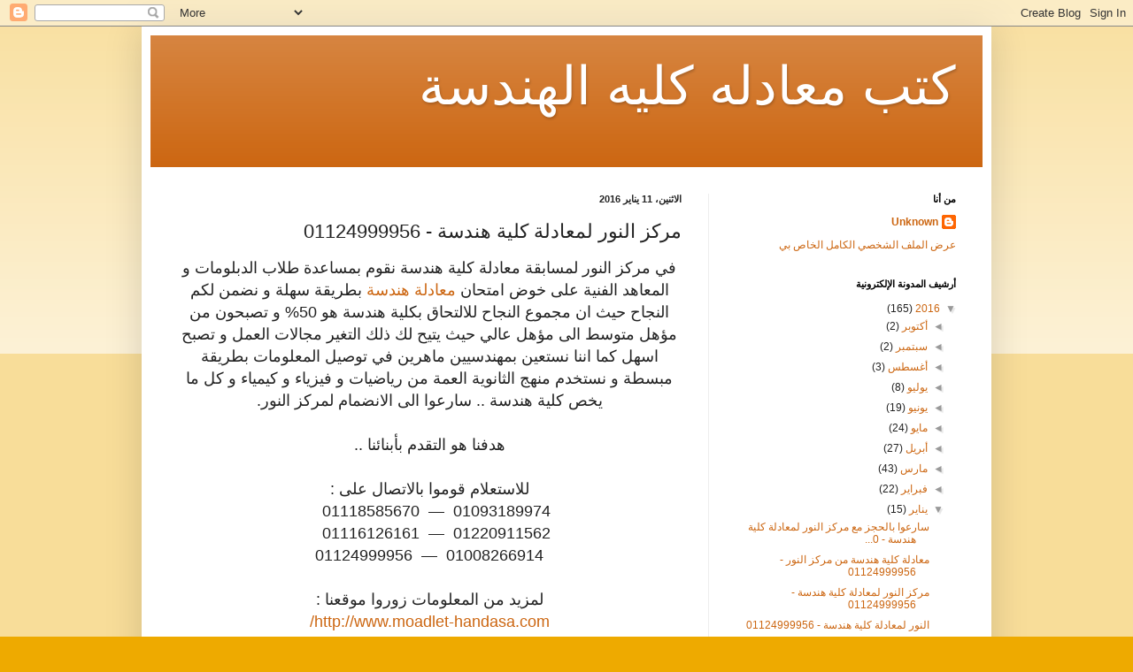

--- FILE ---
content_type: text/html; charset=UTF-8
request_url: https://center-eng-elnour.blogspot.com/2016/01/01124999956.html
body_size: 10100
content:
<!DOCTYPE html>
<html class='v2' dir='rtl' lang='ar'>
<head>
<link href='https://www.blogger.com/static/v1/widgets/2370241452-css_bundle_v2_rtl.css' rel='stylesheet' type='text/css'/>
<meta content='width=1100' name='viewport'/>
<meta content='text/html; charset=UTF-8' http-equiv='Content-Type'/>
<meta content='blogger' name='generator'/>
<link href='https://center-eng-elnour.blogspot.com/favicon.ico' rel='icon' type='image/x-icon'/>
<link href='http://center-eng-elnour.blogspot.com/2016/01/01124999956.html' rel='canonical'/>
<link rel="alternate" type="application/atom+xml" title="كتب معادله كليه الهندسة - Atom" href="https://center-eng-elnour.blogspot.com/feeds/posts/default" />
<link rel="alternate" type="application/rss+xml" title="كتب معادله كليه الهندسة - RSS" href="https://center-eng-elnour.blogspot.com/feeds/posts/default?alt=rss" />
<link rel="service.post" type="application/atom+xml" title="كتب معادله كليه الهندسة - Atom" href="https://www.blogger.com/feeds/2435384995844041383/posts/default" />

<link rel="alternate" type="application/atom+xml" title="كتب معادله كليه الهندسة - Atom" href="https://center-eng-elnour.blogspot.com/feeds/2538881200005408154/comments/default" />
<!--Can't find substitution for tag [blog.ieCssRetrofitLinks]-->
<link href='https://blogger.googleusercontent.com/img/b/R29vZ2xl/AVvXsEiycPKg_rG59Tfqzj8OIiZVzyKBLMvZsipjEDHaUVXOTl-NjP0ipJTJDAXIV9aXV2JbkUdVpYEpoLnkz05ioRQfZhi-ws81tE9WQYmeuzHv1N-ZBatoTRyELDyH-6hhOKcifRlM1erZkRU/s1600/%25D9%2585%25D8%25B1%25D9%2583%25D8%25B2+%25D8%25A7%25D9%2584%25D9%2586%25D9%2588%25D8%25B1.jpg' rel='image_src'/>
<meta content='http://center-eng-elnour.blogspot.com/2016/01/01124999956.html' property='og:url'/>
<meta content='مركز النور لمعادلة كلية هندسة - 01124999956' property='og:title'/>
<meta content='  في مركز النور لمسابقة معادلة كلية هندسة نقوم بمساعدة طلاب الدبلومات و المعاهد الفنية على خوض امتحان معادلة هندسة  بطريقة سهلة و نضمن لكم ا...' property='og:description'/>
<meta content='https://blogger.googleusercontent.com/img/b/R29vZ2xl/AVvXsEiycPKg_rG59Tfqzj8OIiZVzyKBLMvZsipjEDHaUVXOTl-NjP0ipJTJDAXIV9aXV2JbkUdVpYEpoLnkz05ioRQfZhi-ws81tE9WQYmeuzHv1N-ZBatoTRyELDyH-6hhOKcifRlM1erZkRU/w1200-h630-p-k-no-nu/%25D9%2585%25D8%25B1%25D9%2583%25D8%25B2+%25D8%25A7%25D9%2584%25D9%2586%25D9%2588%25D8%25B1.jpg' property='og:image'/>
<title>كتب معادله كليه الهندسة: مركز النور لمعادلة كلية هندسة - 01124999956</title>
<style id='page-skin-1' type='text/css'><!--
/*
-----------------------------------------------
Blogger Template Style
Name:     Simple
Designer: Blogger
URL:      www.blogger.com
----------------------------------------------- */
/* Content
----------------------------------------------- */
body {
font: normal normal 12px Arial, Tahoma, Helvetica, FreeSans, sans-serif;
color: #222222;
background: #eeaa00 none repeat scroll top left;
padding: 0 40px 40px 40px;
}
html body .region-inner {
min-width: 0;
max-width: 100%;
width: auto;
}
h2 {
font-size: 22px;
}
a:link {
text-decoration:none;
color: #cc6611;
}
a:visited {
text-decoration:none;
color: #888888;
}
a:hover {
text-decoration:underline;
color: #ff9900;
}
.body-fauxcolumn-outer .fauxcolumn-inner {
background: transparent url(https://resources.blogblog.com/blogblog/data/1kt/simple/body_gradient_tile_light.png) repeat scroll top left;
_background-image: none;
}
.body-fauxcolumn-outer .cap-top {
position: absolute;
z-index: 1;
height: 400px;
width: 100%;
}
.body-fauxcolumn-outer .cap-top .cap-left {
width: 100%;
background: transparent url(https://resources.blogblog.com/blogblog/data/1kt/simple/gradients_light.png) repeat-x scroll top left;
_background-image: none;
}
.content-outer {
-moz-box-shadow: 0 0 40px rgba(0, 0, 0, .15);
-webkit-box-shadow: 0 0 5px rgba(0, 0, 0, .15);
-goog-ms-box-shadow: 0 0 10px #333333;
box-shadow: 0 0 40px rgba(0, 0, 0, .15);
margin-bottom: 1px;
}
.content-inner {
padding: 10px 10px;
}
.content-inner {
background-color: #ffffff;
}
/* Header
----------------------------------------------- */
.header-outer {
background: #cc6611 url(//www.blogblog.com/1kt/simple/gradients_light.png) repeat-x scroll 0 -400px;
_background-image: none;
}
.Header h1 {
font: normal normal 60px Arial, Tahoma, Helvetica, FreeSans, sans-serif;
color: #ffffff;
text-shadow: 1px 2px 3px rgba(0, 0, 0, .2);
}
.Header h1 a {
color: #ffffff;
}
.Header .description {
font-size: 140%;
color: #ffffff;
}
.header-inner .Header .titlewrapper {
padding: 22px 30px;
}
.header-inner .Header .descriptionwrapper {
padding: 0 30px;
}
/* Tabs
----------------------------------------------- */
.tabs-inner .section:first-child {
border-top: 0 solid #eeeeee;
}
.tabs-inner .section:first-child ul {
margin-top: -0;
border-top: 0 solid #eeeeee;
border-left: 0 solid #eeeeee;
border-right: 0 solid #eeeeee;
}
.tabs-inner .widget ul {
background: #f5f5f5 url(https://resources.blogblog.com/blogblog/data/1kt/simple/gradients_light.png) repeat-x scroll 0 -800px;
_background-image: none;
border-bottom: 1px solid #eeeeee;
margin-top: 0;
margin-left: -30px;
margin-right: -30px;
}
.tabs-inner .widget li a {
display: inline-block;
padding: .6em 1em;
font: normal normal 14px Arial, Tahoma, Helvetica, FreeSans, sans-serif;
color: #999999;
border-right: 1px solid #ffffff;
border-left: 1px solid #eeeeee;
}
.tabs-inner .widget li:first-child a {
border-right: none;
}
.tabs-inner .widget li.selected a, .tabs-inner .widget li a:hover {
color: #000000;
background-color: #eeeeee;
text-decoration: none;
}
/* Columns
----------------------------------------------- */
.main-outer {
border-top: 0 solid #eeeeee;
}
.fauxcolumn-left-outer .fauxcolumn-inner {
border-right: 1px solid #eeeeee;
}
.fauxcolumn-right-outer .fauxcolumn-inner {
border-left: 1px solid #eeeeee;
}
/* Headings
----------------------------------------------- */
div.widget > h2,
div.widget h2.title {
margin: 0 0 1em 0;
font: normal bold 11px Arial, Tahoma, Helvetica, FreeSans, sans-serif;
color: #000000;
}
/* Widgets
----------------------------------------------- */
.widget .zippy {
color: #999999;
text-shadow: 2px 2px 1px rgba(0, 0, 0, .1);
}
.widget .popular-posts ul {
list-style: none;
}
/* Posts
----------------------------------------------- */
h2.date-header {
font: normal bold 11px Arial, Tahoma, Helvetica, FreeSans, sans-serif;
}
.date-header span {
background-color: transparent;
color: #222222;
padding: inherit;
letter-spacing: inherit;
margin: inherit;
}
.main-inner {
padding-top: 30px;
padding-bottom: 30px;
}
.main-inner .column-center-inner {
padding: 0 15px;
}
.main-inner .column-center-inner .section {
margin: 0 15px;
}
.post {
margin: 0 0 25px 0;
}
h3.post-title, .comments h4 {
font: normal normal 22px Arial, Tahoma, Helvetica, FreeSans, sans-serif;
margin: .75em 0 0;
}
.post-body {
font-size: 110%;
line-height: 1.4;
position: relative;
}
.post-body img, .post-body .tr-caption-container, .Profile img, .Image img,
.BlogList .item-thumbnail img {
padding: 2px;
background: #ffffff;
border: 1px solid #eeeeee;
-moz-box-shadow: 1px 1px 5px rgba(0, 0, 0, .1);
-webkit-box-shadow: 1px 1px 5px rgba(0, 0, 0, .1);
box-shadow: 1px 1px 5px rgba(0, 0, 0, .1);
}
.post-body img, .post-body .tr-caption-container {
padding: 5px;
}
.post-body .tr-caption-container {
color: #222222;
}
.post-body .tr-caption-container img {
padding: 0;
background: transparent;
border: none;
-moz-box-shadow: 0 0 0 rgba(0, 0, 0, .1);
-webkit-box-shadow: 0 0 0 rgba(0, 0, 0, .1);
box-shadow: 0 0 0 rgba(0, 0, 0, .1);
}
.post-header {
margin: 0 0 1.5em;
line-height: 1.6;
font-size: 90%;
}
.post-footer {
margin: 20px -2px 0;
padding: 5px 10px;
color: #666666;
background-color: #f9f9f9;
border-bottom: 1px solid #eeeeee;
line-height: 1.6;
font-size: 90%;
}
#comments .comment-author {
padding-top: 1.5em;
border-top: 1px solid #eeeeee;
background-position: 0 1.5em;
}
#comments .comment-author:first-child {
padding-top: 0;
border-top: none;
}
.avatar-image-container {
margin: .2em 0 0;
}
#comments .avatar-image-container img {
border: 1px solid #eeeeee;
}
/* Comments
----------------------------------------------- */
.comments .comments-content .icon.blog-author {
background-repeat: no-repeat;
background-image: url([data-uri]);
}
.comments .comments-content .loadmore a {
border-top: 1px solid #999999;
border-bottom: 1px solid #999999;
}
.comments .comment-thread.inline-thread {
background-color: #f9f9f9;
}
.comments .continue {
border-top: 2px solid #999999;
}
/* Accents
---------------------------------------------- */
.section-columns td.columns-cell {
border-right: 1px solid #eeeeee;
}
.blog-pager {
background: transparent none no-repeat scroll top center;
}
.blog-pager-older-link, .home-link,
.blog-pager-newer-link {
background-color: #ffffff;
padding: 5px;
}
.footer-outer {
border-top: 0 dashed #bbbbbb;
}
/* Mobile
----------------------------------------------- */
body.mobile  {
background-size: auto;
}
.mobile .body-fauxcolumn-outer {
background: transparent none repeat scroll top left;
}
.mobile .body-fauxcolumn-outer .cap-top {
background-size: 100% auto;
}
.mobile .content-outer {
-webkit-box-shadow: 0 0 3px rgba(0, 0, 0, .15);
box-shadow: 0 0 3px rgba(0, 0, 0, .15);
}
.mobile .tabs-inner .widget ul {
margin-left: 0;
margin-right: 0;
}
.mobile .post {
margin: 0;
}
.mobile .main-inner .column-center-inner .section {
margin: 0;
}
.mobile .date-header span {
padding: 0.1em 10px;
margin: 0 -10px;
}
.mobile h3.post-title {
margin: 0;
}
.mobile .blog-pager {
background: transparent none no-repeat scroll top center;
}
.mobile .footer-outer {
border-top: none;
}
.mobile .main-inner, .mobile .footer-inner {
background-color: #ffffff;
}
.mobile-index-contents {
color: #222222;
}
.mobile-link-button {
background-color: #cc6611;
}
.mobile-link-button a:link, .mobile-link-button a:visited {
color: #ffffff;
}
.mobile .tabs-inner .section:first-child {
border-top: none;
}
.mobile .tabs-inner .PageList .widget-content {
background-color: #eeeeee;
color: #000000;
border-top: 1px solid #eeeeee;
border-bottom: 1px solid #eeeeee;
}
.mobile .tabs-inner .PageList .widget-content .pagelist-arrow {
border-right: 1px solid #eeeeee;
}

--></style>
<style id='template-skin-1' type='text/css'><!--
body {
min-width: 960px;
}
.content-outer, .content-fauxcolumn-outer, .region-inner {
min-width: 960px;
max-width: 960px;
_width: 960px;
}
.main-inner .columns {
padding-left: 0px;
padding-right: 310px;
}
.main-inner .fauxcolumn-center-outer {
left: 0px;
right: 310px;
/* IE6 does not respect left and right together */
_width: expression(this.parentNode.offsetWidth -
parseInt("0px") -
parseInt("310px") + 'px');
}
.main-inner .fauxcolumn-left-outer {
width: 0px;
}
.main-inner .fauxcolumn-right-outer {
width: 310px;
}
.main-inner .column-left-outer {
width: 0px;
right: 100%;
margin-left: -0px;
}
.main-inner .column-right-outer {
width: 310px;
margin-right: -310px;
}
#layout {
min-width: 0;
}
#layout .content-outer {
min-width: 0;
width: 800px;
}
#layout .region-inner {
min-width: 0;
width: auto;
}
body#layout div.add_widget {
padding: 8px;
}
body#layout div.add_widget a {
margin-left: 32px;
}
--></style>
<link href='https://www.blogger.com/dyn-css/authorization.css?targetBlogID=2435384995844041383&amp;zx=755123bd-101c-49a8-8b64-e755147752b8' media='none' onload='if(media!=&#39;all&#39;)media=&#39;all&#39;' rel='stylesheet'/><noscript><link href='https://www.blogger.com/dyn-css/authorization.css?targetBlogID=2435384995844041383&amp;zx=755123bd-101c-49a8-8b64-e755147752b8' rel='stylesheet'/></noscript>
<meta name='google-adsense-platform-account' content='ca-host-pub-1556223355139109'/>
<meta name='google-adsense-platform-domain' content='blogspot.com'/>

</head>
<body class='loading variant-bold'>
<div class='navbar section' id='navbar' name='Navbar'><div class='widget Navbar' data-version='1' id='Navbar1'><script type="text/javascript">
    function setAttributeOnload(object, attribute, val) {
      if(window.addEventListener) {
        window.addEventListener('load',
          function(){ object[attribute] = val; }, false);
      } else {
        window.attachEvent('onload', function(){ object[attribute] = val; });
      }
    }
  </script>
<div id="navbar-iframe-container"></div>
<script type="text/javascript" src="https://apis.google.com/js/platform.js"></script>
<script type="text/javascript">
      gapi.load("gapi.iframes:gapi.iframes.style.bubble", function() {
        if (gapi.iframes && gapi.iframes.getContext) {
          gapi.iframes.getContext().openChild({
              url: 'https://www.blogger.com/navbar/2435384995844041383?po\x3d2538881200005408154\x26origin\x3dhttps://center-eng-elnour.blogspot.com',
              where: document.getElementById("navbar-iframe-container"),
              id: "navbar-iframe"
          });
        }
      });
    </script><script type="text/javascript">
(function() {
var script = document.createElement('script');
script.type = 'text/javascript';
script.src = '//pagead2.googlesyndication.com/pagead/js/google_top_exp.js';
var head = document.getElementsByTagName('head')[0];
if (head) {
head.appendChild(script);
}})();
</script>
</div></div>
<div class='body-fauxcolumns'>
<div class='fauxcolumn-outer body-fauxcolumn-outer'>
<div class='cap-top'>
<div class='cap-left'></div>
<div class='cap-right'></div>
</div>
<div class='fauxborder-left'>
<div class='fauxborder-right'></div>
<div class='fauxcolumn-inner'>
</div>
</div>
<div class='cap-bottom'>
<div class='cap-left'></div>
<div class='cap-right'></div>
</div>
</div>
</div>
<div class='content'>
<div class='content-fauxcolumns'>
<div class='fauxcolumn-outer content-fauxcolumn-outer'>
<div class='cap-top'>
<div class='cap-left'></div>
<div class='cap-right'></div>
</div>
<div class='fauxborder-left'>
<div class='fauxborder-right'></div>
<div class='fauxcolumn-inner'>
</div>
</div>
<div class='cap-bottom'>
<div class='cap-left'></div>
<div class='cap-right'></div>
</div>
</div>
</div>
<div class='content-outer'>
<div class='content-cap-top cap-top'>
<div class='cap-left'></div>
<div class='cap-right'></div>
</div>
<div class='fauxborder-left content-fauxborder-left'>
<div class='fauxborder-right content-fauxborder-right'></div>
<div class='content-inner'>
<header>
<div class='header-outer'>
<div class='header-cap-top cap-top'>
<div class='cap-left'></div>
<div class='cap-right'></div>
</div>
<div class='fauxborder-left header-fauxborder-left'>
<div class='fauxborder-right header-fauxborder-right'></div>
<div class='region-inner header-inner'>
<div class='header section' id='header' name='Header'><div class='widget Header' data-version='1' id='Header1'>
<div id='header-inner'>
<div class='titlewrapper'>
<h1 class='title'>
<a href='https://center-eng-elnour.blogspot.com/'>
كتب معادله كليه الهندسة
</a>
</h1>
</div>
<div class='descriptionwrapper'>
<p class='description'><span>
</span></p>
</div>
</div>
</div></div>
</div>
</div>
<div class='header-cap-bottom cap-bottom'>
<div class='cap-left'></div>
<div class='cap-right'></div>
</div>
</div>
</header>
<div class='tabs-outer'>
<div class='tabs-cap-top cap-top'>
<div class='cap-left'></div>
<div class='cap-right'></div>
</div>
<div class='fauxborder-left tabs-fauxborder-left'>
<div class='fauxborder-right tabs-fauxborder-right'></div>
<div class='region-inner tabs-inner'>
<div class='tabs no-items section' id='crosscol' name='عبر الأعمدة'></div>
<div class='tabs no-items section' id='crosscol-overflow' name='Cross-Column 2'></div>
</div>
</div>
<div class='tabs-cap-bottom cap-bottom'>
<div class='cap-left'></div>
<div class='cap-right'></div>
</div>
</div>
<div class='main-outer'>
<div class='main-cap-top cap-top'>
<div class='cap-left'></div>
<div class='cap-right'></div>
</div>
<div class='fauxborder-left main-fauxborder-left'>
<div class='fauxborder-right main-fauxborder-right'></div>
<div class='region-inner main-inner'>
<div class='columns fauxcolumns'>
<div class='fauxcolumn-outer fauxcolumn-center-outer'>
<div class='cap-top'>
<div class='cap-left'></div>
<div class='cap-right'></div>
</div>
<div class='fauxborder-left'>
<div class='fauxborder-right'></div>
<div class='fauxcolumn-inner'>
</div>
</div>
<div class='cap-bottom'>
<div class='cap-left'></div>
<div class='cap-right'></div>
</div>
</div>
<div class='fauxcolumn-outer fauxcolumn-left-outer'>
<div class='cap-top'>
<div class='cap-left'></div>
<div class='cap-right'></div>
</div>
<div class='fauxborder-left'>
<div class='fauxborder-right'></div>
<div class='fauxcolumn-inner'>
</div>
</div>
<div class='cap-bottom'>
<div class='cap-left'></div>
<div class='cap-right'></div>
</div>
</div>
<div class='fauxcolumn-outer fauxcolumn-right-outer'>
<div class='cap-top'>
<div class='cap-left'></div>
<div class='cap-right'></div>
</div>
<div class='fauxborder-left'>
<div class='fauxborder-right'></div>
<div class='fauxcolumn-inner'>
</div>
</div>
<div class='cap-bottom'>
<div class='cap-left'></div>
<div class='cap-right'></div>
</div>
</div>
<!-- corrects IE6 width calculation -->
<div class='columns-inner'>
<div class='column-center-outer'>
<div class='column-center-inner'>
<div class='main section' id='main' name='رئيسي'><div class='widget Blog' data-version='1' id='Blog1'>
<div class='blog-posts hfeed'>

          <div class="date-outer">
        
<h2 class='date-header'><span>الاثنين&#1548; 11 يناير 2016</span></h2>

          <div class="date-posts">
        
<div class='post-outer'>
<div class='post hentry uncustomized-post-template' itemprop='blogPost' itemscope='itemscope' itemtype='http://schema.org/BlogPosting'>
<meta content='https://blogger.googleusercontent.com/img/b/R29vZ2xl/AVvXsEiycPKg_rG59Tfqzj8OIiZVzyKBLMvZsipjEDHaUVXOTl-NjP0ipJTJDAXIV9aXV2JbkUdVpYEpoLnkz05ioRQfZhi-ws81tE9WQYmeuzHv1N-ZBatoTRyELDyH-6hhOKcifRlM1erZkRU/s1600/%25D9%2585%25D8%25B1%25D9%2583%25D8%25B2+%25D8%25A7%25D9%2584%25D9%2586%25D9%2588%25D8%25B1.jpg' itemprop='image_url'/>
<meta content='2435384995844041383' itemprop='blogId'/>
<meta content='2538881200005408154' itemprop='postId'/>
<a name='2538881200005408154'></a>
<h3 class='post-title entry-title' itemprop='name'>
مركز النور لمعادلة كلية هندسة - 01124999956
</h3>
<div class='post-header'>
<div class='post-header-line-1'></div>
</div>
<div class='post-body entry-content' id='post-body-2538881200005408154' itemprop='description articleBody'>
<div dir="rtl" style="text-align: right;" trbidi="on">
<div style="text-align: center;">
<span style="font-size: large;">في مركز النور لمسابقة معادلة كلية هندسة نقوم بمساعدة طلاب الدبلومات و المعاهد الفنية على خوض امتحان <a href="http://www.moadlet-handasa.com/">معادلة هندسة</a> بطريقة سهلة و نضمن لكم النجاح حيث ان مجموع النجاح للالتحاق بكلية هندسة هو 50% و تصبحون من مؤهل متوسط الى مؤهل عالي حيث يتيح لك ذلك التغير مجالات العمل و تصبح اسهل كما اننا نستعين بمهندسيين ماهرين في توصيل المعلومات بطريقة مبسطة و نستخدم منهج الثانوية العمة من رياضيات و فيزياء و كيمياء و كل ما يخص كلية هندسة .. سارعوا الى الانضمام لمركز النور.</span></div>
<div style="text-align: center;">
<span style="font-size: large;"><br />هدفنا هو التقدم بأبنائنا ..</span></div>
<div style="text-align: center;">
<span style="font-size: large;"><br />للاستعلام قوموا بالاتصال على :<br />01093189974&nbsp; &#8212;&nbsp; 01118585670&nbsp;&nbsp;&nbsp; <br />01220911562&nbsp; &#8212;&nbsp; 01116126161&nbsp;&nbsp;&nbsp; <br />01008266914&nbsp; &#8212;&nbsp; 01124999956<br /><br />لمزيد من المعلومات زوروا موقعنا :<br /><a href="http://www.moadlet-handasa.com/">http://www.moadlet-handasa.com/</a></span></div>
<div style="text-align: center;">
<span style="font-size: large;"><br />زوروا صفحتنا عبر الفيس بوك : &nbsp;</span></div>
<div style="text-align: center;">
<span style="font-size: large;">&nbsp;<a href="https://goo.gl/uQ4idI">https://goo.gl/uQ4idI</a><br />&nbsp;</span></div>
<div style="text-align: center;">
<span style="font-size: large;">و صفحتنا عبر تويتر :<br /><a href="https://twitter.com/kotobmoadla">https://twitter.com/kotobmoadla</a></span></div>
<div style="text-align: center;">
<span style="font-size: large;"><br /></span></div>
<div style="text-align: center;">
<span style="font-size: large;"><br /></span></div>
<div class="separator" style="clear: both; text-align: center;">
<span style="font-size: large;"><a href="https://blogger.googleusercontent.com/img/b/R29vZ2xl/AVvXsEiycPKg_rG59Tfqzj8OIiZVzyKBLMvZsipjEDHaUVXOTl-NjP0ipJTJDAXIV9aXV2JbkUdVpYEpoLnkz05ioRQfZhi-ws81tE9WQYmeuzHv1N-ZBatoTRyELDyH-6hhOKcifRlM1erZkRU/s1600/%25D9%2585%25D8%25B1%25D9%2583%25D8%25B2+%25D8%25A7%25D9%2584%25D9%2586%25D9%2588%25D8%25B1.jpg" imageanchor="1" style="margin-left: 1em; margin-right: 1em;"><img border="0" src="https://blogger.googleusercontent.com/img/b/R29vZ2xl/AVvXsEiycPKg_rG59Tfqzj8OIiZVzyKBLMvZsipjEDHaUVXOTl-NjP0ipJTJDAXIV9aXV2JbkUdVpYEpoLnkz05ioRQfZhi-ws81tE9WQYmeuzHv1N-ZBatoTRyELDyH-6hhOKcifRlM1erZkRU/s1600/%25D9%2585%25D8%25B1%25D9%2583%25D8%25B2+%25D8%25A7%25D9%2584%25D9%2586%25D9%2588%25D8%25B1.jpg" /></a></span></div>
<div style="text-align: center;">
<br /></div>
</div>
<div style='clear: both;'></div>
</div>
<div class='post-footer'>
<div class='post-footer-line post-footer-line-1'>
<span class='post-author vcard'>
مرسلة بواسطة
<span class='fn' itemprop='author' itemscope='itemscope' itemtype='http://schema.org/Person'>
<meta content='https://www.blogger.com/profile/09993675133263740566' itemprop='url'/>
<a class='g-profile' href='https://www.blogger.com/profile/09993675133263740566' rel='author' title='author profile'>
<span itemprop='name'>Unknown</span>
</a>
</span>
</span>
<span class='post-timestamp'>
في
<meta content='http://center-eng-elnour.blogspot.com/2016/01/01124999956.html' itemprop='url'/>
<a class='timestamp-link' href='https://center-eng-elnour.blogspot.com/2016/01/01124999956.html' rel='bookmark' title='permanent link'><abbr class='published' itemprop='datePublished' title='2016-01-11T02:37:00-08:00'>2:37 ص</abbr></a>
</span>
<span class='post-comment-link'>
</span>
<span class='post-icons'>
<span class='item-control blog-admin pid-1896502502'>
<a href='https://www.blogger.com/post-edit.g?blogID=2435384995844041383&postID=2538881200005408154&from=pencil' title='تعديل الرسالة'>
<img alt='' class='icon-action' height='18' src='https://resources.blogblog.com/img/icon18_edit_allbkg.gif' width='18'/>
</a>
</span>
</span>
<div class='post-share-buttons goog-inline-block'>
<a class='goog-inline-block share-button sb-email' href='https://www.blogger.com/share-post.g?blogID=2435384995844041383&postID=2538881200005408154&target=email' target='_blank' title='إرسال بالبريد الإلكتروني'><span class='share-button-link-text'>إرسال بالبريد الإلكتروني</span></a><a class='goog-inline-block share-button sb-blog' href='https://www.blogger.com/share-post.g?blogID=2435384995844041383&postID=2538881200005408154&target=blog' onclick='window.open(this.href, "_blank", "height=270,width=475"); return false;' target='_blank' title='كتابة مدونة حول هذه المشاركة'><span class='share-button-link-text'>كتابة مدونة حول هذه المشاركة</span></a><a class='goog-inline-block share-button sb-twitter' href='https://www.blogger.com/share-post.g?blogID=2435384995844041383&postID=2538881200005408154&target=twitter' target='_blank' title='‏المشاركة على X'><span class='share-button-link-text'>&#8207;المشاركة على X</span></a><a class='goog-inline-block share-button sb-facebook' href='https://www.blogger.com/share-post.g?blogID=2435384995844041383&postID=2538881200005408154&target=facebook' onclick='window.open(this.href, "_blank", "height=430,width=640"); return false;' target='_blank' title='‏المشاركة في Facebook'><span class='share-button-link-text'>&#8207;المشاركة في Facebook</span></a><a class='goog-inline-block share-button sb-pinterest' href='https://www.blogger.com/share-post.g?blogID=2435384995844041383&postID=2538881200005408154&target=pinterest' target='_blank' title='‏المشاركة على Pinterest'><span class='share-button-link-text'>&#8207;المشاركة على Pinterest</span></a>
</div>
</div>
<div class='post-footer-line post-footer-line-2'>
<span class='post-labels'>
</span>
</div>
<div class='post-footer-line post-footer-line-3'>
<span class='post-location'>
</span>
</div>
</div>
</div>
<div class='comments' id='comments'>
<a name='comments'></a>
<h4>ليست هناك تعليقات:</h4>
<div id='Blog1_comments-block-wrapper'>
<dl class='avatar-comment-indent' id='comments-block'>
</dl>
</div>
<p class='comment-footer'>
<div class='comment-form'>
<a name='comment-form'></a>
<h4 id='comment-post-message'>إرسال تعليق</h4>
<p>
</p>
<a href='https://www.blogger.com/comment/frame/2435384995844041383?po=2538881200005408154&hl=ar&saa=85391&origin=https://center-eng-elnour.blogspot.com' id='comment-editor-src'></a>
<iframe allowtransparency='true' class='blogger-iframe-colorize blogger-comment-from-post' frameborder='0' height='410px' id='comment-editor' name='comment-editor' src='' width='100%'></iframe>
<script src='https://www.blogger.com/static/v1/jsbin/2830521187-comment_from_post_iframe.js' type='text/javascript'></script>
<script type='text/javascript'>
      BLOG_CMT_createIframe('https://www.blogger.com/rpc_relay.html');
    </script>
</div>
</p>
</div>
</div>

        </div></div>
      
</div>
<div class='blog-pager' id='blog-pager'>
<span id='blog-pager-newer-link'>
<a class='blog-pager-newer-link' href='https://center-eng-elnour.blogspot.com/2016/01/01124999956_12.html' id='Blog1_blog-pager-newer-link' title='رسالة أحدث'>رسالة أحدث</a>
</span>
<span id='blog-pager-older-link'>
<a class='blog-pager-older-link' href='https://center-eng-elnour.blogspot.com/2016/01/blog-post.html' id='Blog1_blog-pager-older-link' title='رسالة أقدم'>رسالة أقدم</a>
</span>
<a class='home-link' href='https://center-eng-elnour.blogspot.com/'>الصفحة الرئيسية</a>
</div>
<div class='clear'></div>
<div class='post-feeds'>
<div class='feed-links'>
الاشتراك في:
<a class='feed-link' href='https://center-eng-elnour.blogspot.com/feeds/2538881200005408154/comments/default' target='_blank' type='application/atom+xml'>تعليقات الرسالة (Atom)</a>
</div>
</div>
</div></div>
</div>
</div>
<div class='column-left-outer'>
<div class='column-left-inner'>
<aside>
</aside>
</div>
</div>
<div class='column-right-outer'>
<div class='column-right-inner'>
<aside>
<div class='sidebar section' id='sidebar-right-1'><div class='widget Profile' data-version='1' id='Profile1'>
<h2>من أنا</h2>
<div class='widget-content'>
<dl class='profile-datablock'>
<dt class='profile-data'>
<a class='profile-name-link g-profile' href='https://www.blogger.com/profile/09993675133263740566' rel='author' style='background-image: url(//www.blogger.com/img/logo-16.png);'>
Unknown
</a>
</dt>
</dl>
<a class='profile-link' href='https://www.blogger.com/profile/09993675133263740566' rel='author'>عرض الملف الشخصي الكامل الخاص بي</a>
<div class='clear'></div>
</div>
</div><div class='widget BlogArchive' data-version='1' id='BlogArchive1'>
<h2>أرشيف المدونة الإلكترونية</h2>
<div class='widget-content'>
<div id='ArchiveList'>
<div id='BlogArchive1_ArchiveList'>
<ul class='hierarchy'>
<li class='archivedate expanded'>
<a class='toggle' href='javascript:void(0)'>
<span class='zippy toggle-open'>

        &#9660;&#160;
      
</span>
</a>
<a class='post-count-link' href='https://center-eng-elnour.blogspot.com/2016/'>
2016
</a>
<span class='post-count' dir='ltr'>(165)</span>
<ul class='hierarchy'>
<li class='archivedate collapsed'>
<a class='toggle' href='javascript:void(0)'>
<span class='zippy'>

        &#9668;&#160;
      
</span>
</a>
<a class='post-count-link' href='https://center-eng-elnour.blogspot.com/2016/10/'>
أكتوبر
</a>
<span class='post-count' dir='ltr'>(2)</span>
</li>
</ul>
<ul class='hierarchy'>
<li class='archivedate collapsed'>
<a class='toggle' href='javascript:void(0)'>
<span class='zippy'>

        &#9668;&#160;
      
</span>
</a>
<a class='post-count-link' href='https://center-eng-elnour.blogspot.com/2016/09/'>
سبتمبر
</a>
<span class='post-count' dir='ltr'>(2)</span>
</li>
</ul>
<ul class='hierarchy'>
<li class='archivedate collapsed'>
<a class='toggle' href='javascript:void(0)'>
<span class='zippy'>

        &#9668;&#160;
      
</span>
</a>
<a class='post-count-link' href='https://center-eng-elnour.blogspot.com/2016/08/'>
أغسطس
</a>
<span class='post-count' dir='ltr'>(3)</span>
</li>
</ul>
<ul class='hierarchy'>
<li class='archivedate collapsed'>
<a class='toggle' href='javascript:void(0)'>
<span class='zippy'>

        &#9668;&#160;
      
</span>
</a>
<a class='post-count-link' href='https://center-eng-elnour.blogspot.com/2016/07/'>
يوليو
</a>
<span class='post-count' dir='ltr'>(8)</span>
</li>
</ul>
<ul class='hierarchy'>
<li class='archivedate collapsed'>
<a class='toggle' href='javascript:void(0)'>
<span class='zippy'>

        &#9668;&#160;
      
</span>
</a>
<a class='post-count-link' href='https://center-eng-elnour.blogspot.com/2016/06/'>
يونيو
</a>
<span class='post-count' dir='ltr'>(19)</span>
</li>
</ul>
<ul class='hierarchy'>
<li class='archivedate collapsed'>
<a class='toggle' href='javascript:void(0)'>
<span class='zippy'>

        &#9668;&#160;
      
</span>
</a>
<a class='post-count-link' href='https://center-eng-elnour.blogspot.com/2016/05/'>
مايو
</a>
<span class='post-count' dir='ltr'>(24)</span>
</li>
</ul>
<ul class='hierarchy'>
<li class='archivedate collapsed'>
<a class='toggle' href='javascript:void(0)'>
<span class='zippy'>

        &#9668;&#160;
      
</span>
</a>
<a class='post-count-link' href='https://center-eng-elnour.blogspot.com/2016/04/'>
أبريل
</a>
<span class='post-count' dir='ltr'>(27)</span>
</li>
</ul>
<ul class='hierarchy'>
<li class='archivedate collapsed'>
<a class='toggle' href='javascript:void(0)'>
<span class='zippy'>

        &#9668;&#160;
      
</span>
</a>
<a class='post-count-link' href='https://center-eng-elnour.blogspot.com/2016/03/'>
مارس
</a>
<span class='post-count' dir='ltr'>(43)</span>
</li>
</ul>
<ul class='hierarchy'>
<li class='archivedate collapsed'>
<a class='toggle' href='javascript:void(0)'>
<span class='zippy'>

        &#9668;&#160;
      
</span>
</a>
<a class='post-count-link' href='https://center-eng-elnour.blogspot.com/2016/02/'>
فبراير
</a>
<span class='post-count' dir='ltr'>(22)</span>
</li>
</ul>
<ul class='hierarchy'>
<li class='archivedate expanded'>
<a class='toggle' href='javascript:void(0)'>
<span class='zippy toggle-open'>

        &#9660;&#160;
      
</span>
</a>
<a class='post-count-link' href='https://center-eng-elnour.blogspot.com/2016/01/'>
يناير
</a>
<span class='post-count' dir='ltr'>(15)</span>
<ul class='posts'>
<li><a href='https://center-eng-elnour.blogspot.com/2016/01/01124999956_28.html'>سارعوا بالحجز مع مركز النور لمعادلة كلية هندسة - 0...</a></li>
<li><a href='https://center-eng-elnour.blogspot.com/2016/01/01124999956_27.html'>معادلة كلية هندسة من مركز النور -  01124999956</a></li>
<li><a href='https://center-eng-elnour.blogspot.com/2016/01/01124999956_26.html'>مركز النور لمعادلة كلية هندسة -  01124999956</a></li>
<li><a href='https://center-eng-elnour.blogspot.com/2016/01/01124999956_24.html'>النور لمعادلة كلية هندسة -  01124999956</a></li>
<li><a href='https://center-eng-elnour.blogspot.com/2016/01/01124999956_23.html'>لكل طلاب المعاهد و الدبلومات مركز النور لمعادلة كل...</a></li>
<li><a href='https://center-eng-elnour.blogspot.com/2016/01/01124999956_21.html'>اقوى العروض من مركز انور لمعادلة كلية هندسة -  011...</a></li>
<li><a href='https://center-eng-elnour.blogspot.com/2016/01/01124999956_20.html'>مركز النور لمعادلة كلية هندسة - 01124999956</a></li>
<li><a href='https://center-eng-elnour.blogspot.com/2016/01/01124999956_19.html'>النور لمعادلة كلية هندية - 01124999956</a></li>
<li><a href='https://center-eng-elnour.blogspot.com/2016/01/01124999956_18.html'>مركز النور لمعادلة كلية هندسة - كلية هندسة - 01124...</a></li>
<li><a href='https://center-eng-elnour.blogspot.com/2016/01/01124999956_17.html'>مركز النور معادلة كلية هندسة - 01124999956</a></li>
<li><a href='https://center-eng-elnour.blogspot.com/2016/01/01124999956_13.html'>مركز النور لمعادلة كلية هندسة - 01124999956</a></li>
<li><a href='https://center-eng-elnour.blogspot.com/2016/01/01124999956_12.html'>معادلة كلية هندسة من مركز النور - 01124999956</a></li>
<li><a href='https://center-eng-elnour.blogspot.com/2016/01/01124999956.html'>مركز النور لمعادلة كلية هندسة - 01124999956</a></li>
<li><a href='https://center-eng-elnour.blogspot.com/2016/01/blog-post.html'>تمتع بافضل العروص المقدمة على معادلة كلية هندسة</a></li>
<li><a href='https://center-eng-elnour.blogspot.com/2016/01/01118585670.html'>مركز النور المتخصص يضمن لك النجاح فى معادلة هندسة ...</a></li>
</ul>
</li>
</ul>
</li>
</ul>
<ul class='hierarchy'>
<li class='archivedate collapsed'>
<a class='toggle' href='javascript:void(0)'>
<span class='zippy'>

        &#9668;&#160;
      
</span>
</a>
<a class='post-count-link' href='https://center-eng-elnour.blogspot.com/2015/'>
2015
</a>
<span class='post-count' dir='ltr'>(121)</span>
<ul class='hierarchy'>
<li class='archivedate collapsed'>
<a class='toggle' href='javascript:void(0)'>
<span class='zippy'>

        &#9668;&#160;
      
</span>
</a>
<a class='post-count-link' href='https://center-eng-elnour.blogspot.com/2015/12/'>
ديسمبر
</a>
<span class='post-count' dir='ltr'>(10)</span>
</li>
</ul>
<ul class='hierarchy'>
<li class='archivedate collapsed'>
<a class='toggle' href='javascript:void(0)'>
<span class='zippy'>

        &#9668;&#160;
      
</span>
</a>
<a class='post-count-link' href='https://center-eng-elnour.blogspot.com/2015/11/'>
نوفمبر
</a>
<span class='post-count' dir='ltr'>(14)</span>
</li>
</ul>
<ul class='hierarchy'>
<li class='archivedate collapsed'>
<a class='toggle' href='javascript:void(0)'>
<span class='zippy'>

        &#9668;&#160;
      
</span>
</a>
<a class='post-count-link' href='https://center-eng-elnour.blogspot.com/2015/10/'>
أكتوبر
</a>
<span class='post-count' dir='ltr'>(2)</span>
</li>
</ul>
<ul class='hierarchy'>
<li class='archivedate collapsed'>
<a class='toggle' href='javascript:void(0)'>
<span class='zippy'>

        &#9668;&#160;
      
</span>
</a>
<a class='post-count-link' href='https://center-eng-elnour.blogspot.com/2015/09/'>
سبتمبر
</a>
<span class='post-count' dir='ltr'>(4)</span>
</li>
</ul>
<ul class='hierarchy'>
<li class='archivedate collapsed'>
<a class='toggle' href='javascript:void(0)'>
<span class='zippy'>

        &#9668;&#160;
      
</span>
</a>
<a class='post-count-link' href='https://center-eng-elnour.blogspot.com/2015/08/'>
أغسطس
</a>
<span class='post-count' dir='ltr'>(1)</span>
</li>
</ul>
<ul class='hierarchy'>
<li class='archivedate collapsed'>
<a class='toggle' href='javascript:void(0)'>
<span class='zippy'>

        &#9668;&#160;
      
</span>
</a>
<a class='post-count-link' href='https://center-eng-elnour.blogspot.com/2015/07/'>
يوليو
</a>
<span class='post-count' dir='ltr'>(9)</span>
</li>
</ul>
<ul class='hierarchy'>
<li class='archivedate collapsed'>
<a class='toggle' href='javascript:void(0)'>
<span class='zippy'>

        &#9668;&#160;
      
</span>
</a>
<a class='post-count-link' href='https://center-eng-elnour.blogspot.com/2015/06/'>
يونيو
</a>
<span class='post-count' dir='ltr'>(11)</span>
</li>
</ul>
<ul class='hierarchy'>
<li class='archivedate collapsed'>
<a class='toggle' href='javascript:void(0)'>
<span class='zippy'>

        &#9668;&#160;
      
</span>
</a>
<a class='post-count-link' href='https://center-eng-elnour.blogspot.com/2015/05/'>
مايو
</a>
<span class='post-count' dir='ltr'>(7)</span>
</li>
</ul>
<ul class='hierarchy'>
<li class='archivedate collapsed'>
<a class='toggle' href='javascript:void(0)'>
<span class='zippy'>

        &#9668;&#160;
      
</span>
</a>
<a class='post-count-link' href='https://center-eng-elnour.blogspot.com/2015/04/'>
أبريل
</a>
<span class='post-count' dir='ltr'>(12)</span>
</li>
</ul>
<ul class='hierarchy'>
<li class='archivedate collapsed'>
<a class='toggle' href='javascript:void(0)'>
<span class='zippy'>

        &#9668;&#160;
      
</span>
</a>
<a class='post-count-link' href='https://center-eng-elnour.blogspot.com/2015/03/'>
مارس
</a>
<span class='post-count' dir='ltr'>(34)</span>
</li>
</ul>
<ul class='hierarchy'>
<li class='archivedate collapsed'>
<a class='toggle' href='javascript:void(0)'>
<span class='zippy'>

        &#9668;&#160;
      
</span>
</a>
<a class='post-count-link' href='https://center-eng-elnour.blogspot.com/2015/02/'>
فبراير
</a>
<span class='post-count' dir='ltr'>(17)</span>
</li>
</ul>
</li>
</ul>
</div>
</div>
<div class='clear'></div>
</div>
</div></div>
</aside>
</div>
</div>
</div>
<div style='clear: both'></div>
<!-- columns -->
</div>
<!-- main -->
</div>
</div>
<div class='main-cap-bottom cap-bottom'>
<div class='cap-left'></div>
<div class='cap-right'></div>
</div>
</div>
<footer>
<div class='footer-outer'>
<div class='footer-cap-top cap-top'>
<div class='cap-left'></div>
<div class='cap-right'></div>
</div>
<div class='fauxborder-left footer-fauxborder-left'>
<div class='fauxborder-right footer-fauxborder-right'></div>
<div class='region-inner footer-inner'>
<div class='foot no-items section' id='footer-1'></div>
<table border='0' cellpadding='0' cellspacing='0' class='section-columns columns-2'>
<tbody>
<tr>
<td class='first columns-cell'>
<div class='foot no-items section' id='footer-2-1'></div>
</td>
<td class='columns-cell'>
<div class='foot no-items section' id='footer-2-2'></div>
</td>
</tr>
</tbody>
</table>
<!-- outside of the include in order to lock Attribution widget -->
<div class='foot section' id='footer-3' name='التذييل'><div class='widget Attribution' data-version='1' id='Attribution1'>
<div class='widget-content' style='text-align: center;'>
المظهر: بسيط. يتم التشغيل بواسطة <a href='https://www.blogger.com' target='_blank'>Blogger</a>.
</div>
<div class='clear'></div>
</div></div>
</div>
</div>
<div class='footer-cap-bottom cap-bottom'>
<div class='cap-left'></div>
<div class='cap-right'></div>
</div>
</div>
</footer>
<!-- content -->
</div>
</div>
<div class='content-cap-bottom cap-bottom'>
<div class='cap-left'></div>
<div class='cap-right'></div>
</div>
</div>
</div>
<script type='text/javascript'>
    window.setTimeout(function() {
        document.body.className = document.body.className.replace('loading', '');
      }, 10);
  </script>

<script type="text/javascript" src="https://www.blogger.com/static/v1/widgets/2028843038-widgets.js"></script>
<script type='text/javascript'>
window['__wavt'] = 'AOuZoY79mDcy7JqudGKx79da1yGNwD09_A:1769050272435';_WidgetManager._Init('//www.blogger.com/rearrange?blogID\x3d2435384995844041383','//center-eng-elnour.blogspot.com/2016/01/01124999956.html','2435384995844041383');
_WidgetManager._SetDataContext([{'name': 'blog', 'data': {'blogId': '2435384995844041383', 'title': '\u0643\u062a\u0628 \u0645\u0639\u0627\u062f\u0644\u0647 \u0643\u0644\u064a\u0647 \u0627\u0644\u0647\u0646\u062f\u0633\u0629', 'url': 'https://center-eng-elnour.blogspot.com/2016/01/01124999956.html', 'canonicalUrl': 'http://center-eng-elnour.blogspot.com/2016/01/01124999956.html', 'homepageUrl': 'https://center-eng-elnour.blogspot.com/', 'searchUrl': 'https://center-eng-elnour.blogspot.com/search', 'canonicalHomepageUrl': 'http://center-eng-elnour.blogspot.com/', 'blogspotFaviconUrl': 'https://center-eng-elnour.blogspot.com/favicon.ico', 'bloggerUrl': 'https://www.blogger.com', 'hasCustomDomain': false, 'httpsEnabled': true, 'enabledCommentProfileImages': true, 'gPlusViewType': 'FILTERED_POSTMOD', 'adultContent': false, 'analyticsAccountNumber': '', 'encoding': 'UTF-8', 'locale': 'ar', 'localeUnderscoreDelimited': 'ar', 'languageDirection': 'rtl', 'isPrivate': false, 'isMobile': false, 'isMobileRequest': false, 'mobileClass': '', 'isPrivateBlog': false, 'isDynamicViewsAvailable': true, 'feedLinks': '\x3clink rel\x3d\x22alternate\x22 type\x3d\x22application/atom+xml\x22 title\x3d\x22\u0643\u062a\u0628 \u0645\u0639\u0627\u062f\u0644\u0647 \u0643\u0644\u064a\u0647 \u0627\u0644\u0647\u0646\u062f\u0633\u0629 - Atom\x22 href\x3d\x22https://center-eng-elnour.blogspot.com/feeds/posts/default\x22 /\x3e\n\x3clink rel\x3d\x22alternate\x22 type\x3d\x22application/rss+xml\x22 title\x3d\x22\u0643\u062a\u0628 \u0645\u0639\u0627\u062f\u0644\u0647 \u0643\u0644\u064a\u0647 \u0627\u0644\u0647\u0646\u062f\u0633\u0629 - RSS\x22 href\x3d\x22https://center-eng-elnour.blogspot.com/feeds/posts/default?alt\x3drss\x22 /\x3e\n\x3clink rel\x3d\x22service.post\x22 type\x3d\x22application/atom+xml\x22 title\x3d\x22\u0643\u062a\u0628 \u0645\u0639\u0627\u062f\u0644\u0647 \u0643\u0644\u064a\u0647 \u0627\u0644\u0647\u0646\u062f\u0633\u0629 - Atom\x22 href\x3d\x22https://www.blogger.com/feeds/2435384995844041383/posts/default\x22 /\x3e\n\n\x3clink rel\x3d\x22alternate\x22 type\x3d\x22application/atom+xml\x22 title\x3d\x22\u0643\u062a\u0628 \u0645\u0639\u0627\u062f\u0644\u0647 \u0643\u0644\u064a\u0647 \u0627\u0644\u0647\u0646\u062f\u0633\u0629 - Atom\x22 href\x3d\x22https://center-eng-elnour.blogspot.com/feeds/2538881200005408154/comments/default\x22 /\x3e\n', 'meTag': '', 'adsenseHostId': 'ca-host-pub-1556223355139109', 'adsenseHasAds': false, 'adsenseAutoAds': false, 'boqCommentIframeForm': true, 'loginRedirectParam': '', 'view': '', 'dynamicViewsCommentsSrc': '//www.blogblog.com/dynamicviews/4224c15c4e7c9321/js/comments.js', 'dynamicViewsScriptSrc': '//www.blogblog.com/dynamicviews/6e0d22adcfa5abea', 'plusOneApiSrc': 'https://apis.google.com/js/platform.js', 'disableGComments': true, 'interstitialAccepted': false, 'sharing': {'platforms': [{'name': '\u0627\u0644\u062d\u0635\u0648\u0644 \u0639\u0644\u0649 \u0627\u0644\u0631\u0627\u0628\u0637', 'key': 'link', 'shareMessage': '\u0627\u0644\u062d\u0635\u0648\u0644 \u0639\u0644\u0649 \u0627\u0644\u0631\u0627\u0628\u0637', 'target': ''}, {'name': 'Facebook', 'key': 'facebook', 'shareMessage': '\u0645\u0634\u0627\u0631\u0643\u0629 \u0625\u0644\u0649 Facebook', 'target': 'facebook'}, {'name': '\u0643\u062a\u0627\u0628\u0629 \u0645\u062f\u0648\u0646\u0629 \u062d\u0648\u0644 \u0647\u0630\u0647 \u0627\u0644\u0645\u0634\u0627\u0631\u0643\u0629', 'key': 'blogThis', 'shareMessage': '\u0643\u062a\u0627\u0628\u0629 \u0645\u062f\u0648\u0646\u0629 \u062d\u0648\u0644 \u0647\u0630\u0647 \u0627\u0644\u0645\u0634\u0627\u0631\u0643\u0629', 'target': 'blog'}, {'name': 'X', 'key': 'twitter', 'shareMessage': '\u0645\u0634\u0627\u0631\u0643\u0629 \u0625\u0644\u0649 X', 'target': 'twitter'}, {'name': 'Pinterest', 'key': 'pinterest', 'shareMessage': '\u0645\u0634\u0627\u0631\u0643\u0629 \u0625\u0644\u0649 Pinterest', 'target': 'pinterest'}, {'name': '\u0628\u0631\u064a\u062f \u0625\u0644\u0643\u062a\u0631\u0648\u0646\u064a', 'key': 'email', 'shareMessage': '\u0628\u0631\u064a\u062f \u0625\u0644\u0643\u062a\u0631\u0648\u0646\u064a', 'target': 'email'}], 'disableGooglePlus': true, 'googlePlusShareButtonWidth': 0, 'googlePlusBootstrap': '\x3cscript type\x3d\x22text/javascript\x22\x3ewindow.___gcfg \x3d {\x27lang\x27: \x27ar\x27};\x3c/script\x3e'}, 'hasCustomJumpLinkMessage': false, 'jumpLinkMessage': '\u0642\u0631\u0627\u0621\u0629 \u0627\u0644\u0645\u0632\u064a\u062f', 'pageType': 'item', 'postId': '2538881200005408154', 'postImageThumbnailUrl': 'https://blogger.googleusercontent.com/img/b/R29vZ2xl/AVvXsEiycPKg_rG59Tfqzj8OIiZVzyKBLMvZsipjEDHaUVXOTl-NjP0ipJTJDAXIV9aXV2JbkUdVpYEpoLnkz05ioRQfZhi-ws81tE9WQYmeuzHv1N-ZBatoTRyELDyH-6hhOKcifRlM1erZkRU/s72-c/%25D9%2585%25D8%25B1%25D9%2583%25D8%25B2+%25D8%25A7%25D9%2584%25D9%2586%25D9%2588%25D8%25B1.jpg', 'postImageUrl': 'https://blogger.googleusercontent.com/img/b/R29vZ2xl/AVvXsEiycPKg_rG59Tfqzj8OIiZVzyKBLMvZsipjEDHaUVXOTl-NjP0ipJTJDAXIV9aXV2JbkUdVpYEpoLnkz05ioRQfZhi-ws81tE9WQYmeuzHv1N-ZBatoTRyELDyH-6hhOKcifRlM1erZkRU/s1600/%25D9%2585%25D8%25B1%25D9%2583%25D8%25B2+%25D8%25A7%25D9%2584%25D9%2586%25D9%2588%25D8%25B1.jpg', 'pageName': '\u0645\u0631\u0643\u0632 \u0627\u0644\u0646\u0648\u0631 \u0644\u0645\u0639\u0627\u062f\u0644\u0629 \u0643\u0644\u064a\u0629 \u0647\u0646\u062f\u0633\u0629 - 01124999956', 'pageTitle': '\u0643\u062a\u0628 \u0645\u0639\u0627\u062f\u0644\u0647 \u0643\u0644\u064a\u0647 \u0627\u0644\u0647\u0646\u062f\u0633\u0629: \u0645\u0631\u0643\u0632 \u0627\u0644\u0646\u0648\u0631 \u0644\u0645\u0639\u0627\u062f\u0644\u0629 \u0643\u0644\u064a\u0629 \u0647\u0646\u062f\u0633\u0629 - 01124999956'}}, {'name': 'features', 'data': {}}, {'name': 'messages', 'data': {'edit': '\u062a\u0639\u062f\u064a\u0644', 'linkCopiedToClipboard': '\u062a\u0645 \u0646\u0633\u062e \u0627\u0644\u0631\u0627\u0628\u0637 \u0625\u0644\u0649 \u0627\u0644\u062d\u0627\u0641\u0638\u0629', 'ok': '\u062d\u0633\u0646\u064b\u0627', 'postLink': '\u0631\u0627\u0628\u0637 \u0627\u0644\u0645\u0634\u0627\u0631\u0643\u0629'}}, {'name': 'template', 'data': {'name': 'Simple', 'localizedName': '\u0628\u0633\u064a\u0637', 'isResponsive': false, 'isAlternateRendering': false, 'isCustom': false, 'variant': 'bold', 'variantId': 'bold'}}, {'name': 'view', 'data': {'classic': {'name': 'classic', 'url': '?view\x3dclassic'}, 'flipcard': {'name': 'flipcard', 'url': '?view\x3dflipcard'}, 'magazine': {'name': 'magazine', 'url': '?view\x3dmagazine'}, 'mosaic': {'name': 'mosaic', 'url': '?view\x3dmosaic'}, 'sidebar': {'name': 'sidebar', 'url': '?view\x3dsidebar'}, 'snapshot': {'name': 'snapshot', 'url': '?view\x3dsnapshot'}, 'timeslide': {'name': 'timeslide', 'url': '?view\x3dtimeslide'}, 'isMobile': false, 'title': '\u0645\u0631\u0643\u0632 \u0627\u0644\u0646\u0648\u0631 \u0644\u0645\u0639\u0627\u062f\u0644\u0629 \u0643\u0644\u064a\u0629 \u0647\u0646\u062f\u0633\u0629 - 01124999956', 'description': '  \u0641\u064a \u0645\u0631\u0643\u0632 \u0627\u0644\u0646\u0648\u0631 \u0644\u0645\u0633\u0627\u0628\u0642\u0629 \u0645\u0639\u0627\u062f\u0644\u0629 \u0643\u0644\u064a\u0629 \u0647\u0646\u062f\u0633\u0629 \u0646\u0642\u0648\u0645 \u0628\u0645\u0633\u0627\u0639\u062f\u0629 \u0637\u0644\u0627\u0628 \u0627\u0644\u062f\u0628\u0644\u0648\u0645\u0627\u062a \u0648 \u0627\u0644\u0645\u0639\u0627\u0647\u062f \u0627\u0644\u0641\u0646\u064a\u0629 \u0639\u0644\u0649 \u062e\u0648\u0636 \u0627\u0645\u062a\u062d\u0627\u0646 \u0645\u0639\u0627\u062f\u0644\u0629 \u0647\u0646\u062f\u0633\u0629  \u0628\u0637\u0631\u064a\u0642\u0629 \u0633\u0647\u0644\u0629 \u0648 \u0646\u0636\u0645\u0646 \u0644\u0643\u0645 \u0627...', 'featuredImage': 'https://blogger.googleusercontent.com/img/b/R29vZ2xl/AVvXsEiycPKg_rG59Tfqzj8OIiZVzyKBLMvZsipjEDHaUVXOTl-NjP0ipJTJDAXIV9aXV2JbkUdVpYEpoLnkz05ioRQfZhi-ws81tE9WQYmeuzHv1N-ZBatoTRyELDyH-6hhOKcifRlM1erZkRU/s1600/%25D9%2585%25D8%25B1%25D9%2583%25D8%25B2+%25D8%25A7%25D9%2584%25D9%2586%25D9%2588%25D8%25B1.jpg', 'url': 'https://center-eng-elnour.blogspot.com/2016/01/01124999956.html', 'type': 'item', 'isSingleItem': true, 'isMultipleItems': false, 'isError': false, 'isPage': false, 'isPost': true, 'isHomepage': false, 'isArchive': false, 'isLabelSearch': false, 'postId': 2538881200005408154}}]);
_WidgetManager._RegisterWidget('_NavbarView', new _WidgetInfo('Navbar1', 'navbar', document.getElementById('Navbar1'), {}, 'displayModeFull'));
_WidgetManager._RegisterWidget('_HeaderView', new _WidgetInfo('Header1', 'header', document.getElementById('Header1'), {}, 'displayModeFull'));
_WidgetManager._RegisterWidget('_BlogView', new _WidgetInfo('Blog1', 'main', document.getElementById('Blog1'), {'cmtInteractionsEnabled': false, 'lightboxEnabled': true, 'lightboxModuleUrl': 'https://www.blogger.com/static/v1/jsbin/3104867501-lbx__ar.js', 'lightboxCssUrl': 'https://www.blogger.com/static/v1/v-css/828616780-lightbox_bundle_rtl.css'}, 'displayModeFull'));
_WidgetManager._RegisterWidget('_ProfileView', new _WidgetInfo('Profile1', 'sidebar-right-1', document.getElementById('Profile1'), {}, 'displayModeFull'));
_WidgetManager._RegisterWidget('_BlogArchiveView', new _WidgetInfo('BlogArchive1', 'sidebar-right-1', document.getElementById('BlogArchive1'), {'languageDirection': 'rtl', 'loadingMessage': '\u200f\u062c\u0627\u0631\u064d \u0627\u0644\u062a\u062d\u0645\u064a\u0644\x26hellip;'}, 'displayModeFull'));
_WidgetManager._RegisterWidget('_AttributionView', new _WidgetInfo('Attribution1', 'footer-3', document.getElementById('Attribution1'), {}, 'displayModeFull'));
</script>
</body>
</html>